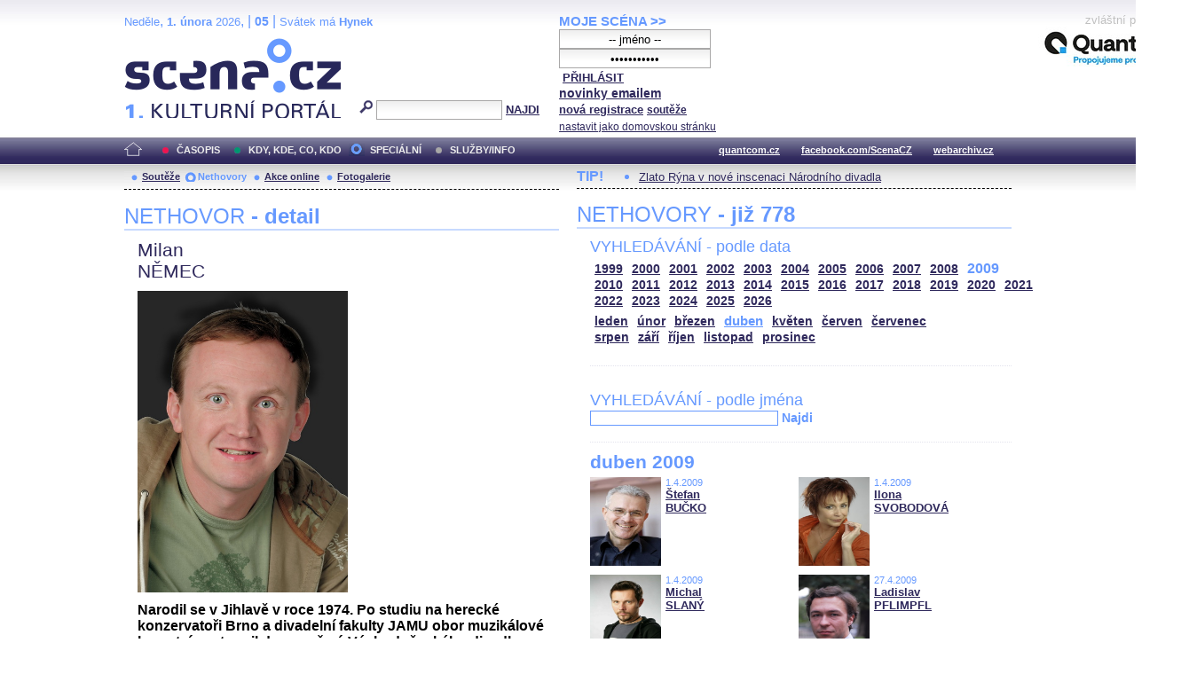

--- FILE ---
content_type: text/html; charset=iso-8859-2
request_url: http://festival.mdb.cz/index.php?page=nethovory&d=3&s_rok=2009&id_n=562&s_mesic=4
body_size: 35682
content:
<!DOCTYPE html PUBLIC "-//W3C//DTD XHTML 1.0 Strict//EN" "http://www.w3.org/TR/xhtml1/DTD/xhtml1-strict.dtd">
<html xmlns="http://www.w3.org/1999/xhtml" xml:lang="cs">

	<head>
		<title>Scena.cz - 1. kulturní portál</title>
		<meta http-equiv="content-type" content="text/html; charset=iso-8859-2">
		<meta http-equiv="Content-language" content="cs">
		<link rel="shortcut icon" href="../images/i/favicon.ico" type="image/gif">	
		<link rel="stylesheet" media="screen" type="text/css" href="../theme/style_3.css"><script async src="//pagead2.googlesyndication.com/pagead/js/adsbygoogle.js"></script>
<script>
(adsbygoogle = window.adsbygoogle || []).push({
google_ad_client: "ca-pub-4856321908965774",
enable_page_level_ads: true
});
</script>

		<script>
  (function(i,s,o,g,r,a,m){i['GoogleAnalyticsObject']=r;i[r]=i[r]||function(){
  (i[r].q=i[r].q||[]).push(arguments)},i[r].l=1*new Date();a=s.createElement(o),
  m=s.getElementsByTagName(o)[0];a.async=1;a.src=g;m.parentNode.insertBefore(a,m)
  })(window,document,'script','//www.google-analytics.com/analytics.js','ga');

  ga('create', 'UA-64651386-1', 'auto');
  ga('send', 'pageview');

</script>
	</head>


<body>
	<div id="main">	
		
		<div id="header">		
			<form action="index.php" method="get" name="main_search" id="main_search">
			<div id="head-ab">
				<span>Neděle</span>, <span><strong>1. února</strong> 2026</span>, | <span class="mesic">05</span> | 
       <span>Svátek má <strong>Hynek</strong></span><br>				<div id="head-a">
					<h1><a href="index.php">Scéna.cz<span>&nbsp;</span></a></h1>
				</div>
				<div id="head-b">
					<p>
					<input type="hidden" name="filtr" value="0" /><input type="hidden" name="d" value="3" /><input type="hidden" name="s_rok" value="2009"><input type="hidden" name="s_mesic" value="4"><input type="hidden" name="s_cislo" value=""><input type="hidden" name="page" value="search">						
						<img src="../images/lupa.gif" alt="">&nbsp;<input name="search_text" class="search" type="text">&nbsp;<a href="#" class="subscribe" onclick="document.getElementById('main_search').submit()">NAJDI</a>
					</p>
					
				</div>
				<p class="cleaner"></p>
			</div>				
			</form>
			<div id="head-c">

												
				
				 
			</div>
			 <form action="s_login.php" method="post" name="f_login" id="f_login">
			<div id="head-d">			
				<a href="index.php?d=4&page=login" class="h-a">MOJE SCÉNA &gt;&gt;</a><br>
								<input name="sNick" class="sub" type="text" value="-- jméno --" onclick="this.value=''" style="text-align:center"><br />
				<input name="sHeslo" class="sub" type="password" value="-- heslo --" onfocus="this.value=''" style="text-align:center">&nbsp;<a href="#" onclick="document.getElementById('f_login').submit();" class="subscribe">PŘIHLÁSIT</a>
				<input type="submit" style="width:0px;height;0px;visibility: none;" width="0" height="0"/>
												
				<p class="par3">
				<a href="index.php?d=4&page=infom" class="h-a2"><strong>novinky emailem</strong></a> <br />
								<a href="index.php?d=3&page=registrace" class="h-a3"><strong>nová registrace</strong></a>
								<a href="index.php?d=3&page=soutez" class="h-a4"><strong>soutěže</strong></a> <!-- <a href="#" class="h-a4">další služby</a>  --><br>
								<a href="#" class="h-a4" onclick="this.style.behavior = 'url(#default#homepage)'; this.setHomePage('http://www.scena.cz');">nastavit jako domovskou stránku</a><br>
				</p>
			</div>
			</form>
			<p class="cleaner"></p>
		</div>	
	 
		<div class="volny" style="position:relative;top:-140px;left:200px;height:0px;float:right;">
			zvláštní poděkování<br>
			<a href="http://www.quantcom.cz" target="_new">
				<img src="../images/volny_logo_male.jpg" border="0" alt="Quantcom.cz"/>
			</a>
		</div>
	 		
				<div id="menu">				
			<a href="index.php?d=0&o=0&page=" class="home"><img src="../images/home.gif" alt="" class="homei"></a>
			<div id="menu-l">
				<ul id="navlist-main">
					<li><a href="index.php?d=1" class="a">ČASOPIS</a></li><li class="b"><a href="" class="b">KDY, KDE, CO, KDO</a></li><li><a href="index.php?d=3&page=nethovory" class="cs">SPECIÁLNÍ</a></li><li><a href="index.php?d=4&page=ospolecnosti" class="d">SLUŽBY/INFO</a></li>				</ul>
			</div>
			<div id="menu-r">
				<ul id="navlist">
										
					<li><a href="http://www.quantcom.cz">quantcom.cz</a></li>
					<li><a href="https://www.facebook.com/ScenaCZ">facebook.com/ScenaCZ</a></li>
					<li><a href="http://www.webarchiv.cz">webarchiv.cz</a></li>
				</ul>
			</div>			
		</div>		
			

		<div id="body">			
				<div class="left">					
					
					<div id="submenu">
						<ul class="navlist2">
							<li><a href="index.php?o=1&d=3&page=soutez" class="a">Soutěže</a></li><li><a href="index.php?o=2&d=3&page=nethovory" class="as">Nethovory</a></li><li><a href="index.php?o=3&d=3&page=online" class="a">Akce online</a></li><li><a href="index.php?o=3&d=3&page=galerie" class="a">Fotogalerie</a></li>							
			
						</ul>
					</div>
					
					<p class="cleaner"></p><h3 class="nadpis-m">NETHOVOR <strong>- detail</strong></h3><div class="inner"><p class="jmeno">Milan</p><p class="prijmeni">NĚMEC</p><img src="http://www.scena.cz/fota/db/pvf17973.jpg" width="237" alt="Milan NĚMEC" class="osobnost" ><p class="cleaner"></p><p class="text">Narodil se v Jihlavě v roce 1974. Po studiu na herecké konzervatoři Brno a divadelní fakulty JAMU obor muzikálové herectví nastoupil do angažmá Východočeského divadla v Pardubicích. Od 1. listopadu 2007 je členem souboru činohry Městského divadla Brno, dosud zde nastudoval celkem jedenáct rolí, z valné většiny hudebních. Je Pandurem Udatným v muzikálu JÁNOŠÍK ANEB NA SKLE MALOVANÉ, Lazarem, zemanem na Obořišti v MARKÉTĚ LAZAROVÉ, Célestinem v operetě MAM´ZELLE NITOUCHE, Courfeyracem v BÍDNÍCÍCH, Šekem v BALADĚ O LÁSCE, Emanuelem Schikanederem v muzikálu MOZART! Na Činoherní scéně je Mášiným mužem Kulyginem v tragikomedii TŘI SESTRY. V současné době zkouší dvě nové inscenace, muzikál PROBUZENÍ JARA a vánoční hru BETLÉM, kde jej uvidíme jako Adama, Pastýře Blinku a Herodova syna.</p><p class="dalsi-clanky-m"><a href="index.php?d=3&page=nethovory&id_n=562&full=1">Milan NĚMEC - kompletní životopis</a><a href="#" class="tecky2">...</a></p><div class="delic-tecky">&nbsp;</div><br /><br /><p class="nd1" style="width:480px;">Záznam NetHovoru 23.11.2009</p><br /><div class="box-rozhovor"><p class="question">* Co vy a muzikál? Máte nějakou roli, co byste si chtěl zahrát?</p><p class="answer">Spíš mě překvapilo, co všechno jsem si už mohl zahrát! Na druhou stranu vím, že k některým muzikálovým rolím nejsem zkrátka předurčený. Chybí pěvecké i typové dispozice?.Nikdy asi nebudu zpívat Valjeana nebo Javerta v Bídnících nebo Tovjeho v Šumaři na střeše?.. Co bych si ale rád zahrál je titulní postava z muzikálu Muž z kraje La Mancha, třeba?</p></div><div class="box-rozhovor"><p class="question">* Jaký máte názor na adaptace filmů pro jeviště? Zahrál jste si v něčem takovém?</p><p class="answer">Ať pátrám jakkoli v paměti, zatím jsem neměl tu příležitost.Jinak - může se to povést jak v případě film - divadlo, tak naopak.</p></div><div class="box-rozhovor"><p class="question">* Shakespeare nebo Čechov?</p><p class="answer">Chválím Vás za zajímavou a stručnou otázku. Za Němce - Čechov! Ale Shakespeara jsem už nedělal pěkně dlouho. Taky škoda.</p></div><div class="box-rozhovor"><p class="question">* Jaké máte koníčky?</p><p class="answer">Možná to bude znít trochu otřepaně, ale moje práce je tím největším koníčkem. Mám prostě to štěstí. A díky ní taky ale nemám čas na žádné jiné koníčky. Jinak se zajímám o pivovarnický průmysl v naší republice a jako stálý odběratel Chataře a chalupáře sním o zařizování nějakého takového bydlení.</p></div><div class="box-rozhovor"><p class="question">* Jak budete trávit Vánoce? Jste pro ty tradiční, nebo nějaké alternativní?</p><p class="answer">Tradičně. Kapr, salát, pohádka.</p></div><div class="box-rozhovor"><p class="question">* Máte nějaké zkušenosti s filmem nebo televizí?</p><p class="answer">Ano. V r. 92 jsem točil s K. Kachyňou pětidílný seriál Prima sezóna, to byla pro mě u filmu asi největší práce, pak jsem se v drobných rolích objevil v několika filmech nebo inscenacích, mihnul jsem se v seriálech Ulice, Redakce i Ordinace, v seriálu Četnické humoresky, se Z. Izerem jsem točil několik dílů jeho pořadu Na Palmě!, tak jednou do roka se mi poštěstí natočit reklamu do televize?. Natáčení je příjemná změna i pro finanční situaci, ale práci na divadle mám mnohem radši.</p></div><div class="box-rozhovor"><p class="question">* Máte z poslední doby nějaký divácký zážitek?</p><p class="answer">This Is It.Film o připravované show Michaela Jacksona.Energetická,tvůrčí,kumštýřská i životní ?nalejvárna?.</p></div><div class="box-rozhovor"><p class="question">* Na co byste mě pozval do divadla?</p><p class="answer">Na Mošovy, vlastně Čechovovy Tři sestry, na muzikál Probuzení jara a máte-li nějaké ratolesti - nenechte si ujít Sněhurku a sedm trpaslíků.</p></div><div class="box-rozhovor"><p class="question">* Kdy a jak jste pocítil prvotní impuls stát se hercem? Jitka, Brno</p><p class="answer">Přiznám se docela mi to trvalo.Ještě po nástupu na hereckou konzervatoř jsem si nebyl úplně jistý, že to budu chtít v životě dělat.Díky za podporu všem pedagogům a lidem kolem divadla, kteří mě utvrdili v tom, že právě já to musím dělat. Po několika úspěšných divadelních produkcích se to nakonec zlomilo i ve mně. Byli to například i Výtečníci, studentský minimuzikál na scéně amatérského Divadla mladých při Domě kultury v Jihlavě.</p></div><div class="box-rozhovor"><p class="question">* Jak jste se vůbec dostal do angažmá MDB? Eva, Otrokovice</p><p class="answer">Už od dob studií na konzervatoři a JAMU v Brně  mám k našemu divadlu blízký vztah. V souboru mám z té doby spoustu kamarádů, známých i přátel. V r.2005 přišla nabídka pohostinsky vystoupit v hudební komedii Kdyby tisíc klarinetů, pak přišla další spolupráce, až jsem se rozhodl k velkému životnímu kroku - změnit po deseti letech angažmá.</p></div><div class="box-rozhovor"><p class="question">* Co všechno jsi schopen a ochoten divadlu obětovat? Aleš</p><p class="answer">Divadlu nadstandardně obětuji více času, než mnozí své profesi.Zase použiju slova jednoho z hereckých bardů o tom, že kdyby všechny odvětví lidské činnosti a profese věnovaly tolik soustředění a energie svému povolání, vypadala by naše společnost jinak. Pro nás totiž neexistuje slovo ?padla?. Jinak bych nerad na oltář umění obětoval své zdraví, soukromý život a rodinu.</p></div><div class="box-rozhovor"><p class="question">* Co by se muselo stát, abyste Městského divadla Brno odešel z vlastní vůle? Věra</p><p class="answer">Muselo by zmizet všechno, za čím jsem do tohoto divadla přišel, což je na samostatný rohovor. A také kdybych svým působením v Městském divadle nekráčel dopředu, ale umělecky strádal. Anebo jako otec výrazně šidil svoji rodinu.</p></div><div class="box-rozhovor"><p class="question">* Milane, cítíš dluh k některé ze svých rolí? Martina, Brno</p><p class="answer">Nevím, zatím si nikdo nestěžoval. Při pohledu zpátky spíš ale cítím dluh některých inscenací.</p></div><div class="box-rozhovor"><p class="question">* Kdy se cítíš na jevišti šťastný? Libor</p><p class="answer">V momentě, kdy jsem na jevišti. Nejlépe dobře připravený.</p></div><div class="box-rozhovor"><p class="question">* Milane, které role pro tebe byly prozatím těmi nejzásadnějšími? Pavel od Brna</p><p class="answer">Děkuji za otázku, ale v odpovědi bych spíš zdůraznil, s kým bylo nejzásadnější se  při herecké  práci na roli potkat. Byli to režiséři Gustav Skála, Lída Engelová, Petr Novotný, Marián Pecko, František Pokorný, Ewan McLaren, Stanislav Moša,  Petr Gazdík? S nimi jsem vždycky objevil něco nového, co se mi i do budoucna při herecké práci zúročí. Ale jakákoliv spolupráce je zásadní, třeba i v tom, že vás utvrdí, že takhle NE!!!</p></div><div class="box-rozhovor"><p class="question">* Vrátil jsi někdy z jakéhokoliv důvodu roli? Nelitoval jsi pak? Dan</p><p class="answer">Nevrátil. Nelitoval. Jen jednou jsem z časových a zdravotních důvodů musel vzdát jednu moc pěknou roli. Přesto nelitoval.</p></div><div class="box-rozhovor"><p class="question">* Čím je pro vás premiéra začátkem, koncem, či něčím úplně jiným? Zdena M., Pardubice</p><p class="answer">To je zajímavá otázka. Ano, premiéra, nebo jakékoli první setkání s divákem, v našem provozu už veřejná generálka nebo předpremiéra, je velmi důležitým okamžikem. Často jsem smutnil nad tím, že ta krásná doba zkoušení už nikdy nebude. Prostě nikdy, nikdy, nikdy už nebudeme zkoušet West Side Story, Bídníky, Tři sestry... ta doba, kdy to ?stálo za to u toho být? se už nikdy nebude opakovat. Na druhou stranu, život spousty představení začíná až premiérou. Jsou to většinou komedie, kdy premiéra je jen nějakým začátkem. Inscenace pak žije svým životem, utvářejí a dotvářejí ji reakce diváků, v podstatě až do derniéry.</p></div><div class="box-rozhovor"><p class="question">* Pokud to není tajemství jaké úkoly tě čekají v blízké budoucnosti, ať už v domovské divadle či v rámci hostování? Alena</p><p class="answer">Teď jsem s jazykem na vestě dokončil pár ?dvojáků?, takže si do začátku února budu užívat volný turnus a pak se uvidí. Taky se nechám překvapit? Více o obsazení na stránkách našeho divadla?</p></div><div class="box-rozhovor"><p class="question">* Milane, který typ divadla, divadelní žánr a dramatik jsou ti nejbližší? Je nějaká inscenace, která je pro tebe absolutním divadelním zážitkem? Robert, Bratislava</p><p class="answer">Roberte, odpověď na tak vyhraněnou otázku vám asi nejsem schopen dát. Během své herecké cesty  se ale  spíš rád nechám překvapovat, k čemu všemu se člověk může dostat. Například v Pardubicích se mi poštěstilo vyzkoušet si velké shakespearovské drama, stejně jako bulvární frašku, taneční představení, muzikál, němou grotesku, konverzačku? Vřele mohu doporučit všem svým kolegům vycházejících z hereckých škol. Jinak velmi oceňuju a obdivuju představení, která stojí jen na vynikajících samostatných hereckých výkonech. Běžte se třeba podívat na Báru Hrzánovou a jejího Hrdého budžese, na Vladyku s Holubem a jejich Šutry v kapse, na Elišku Balcerovou a její Báječný rozvod nebo do našeho divadla na kluky v Kumštu. Je nádherné pozorovat, jak se ?jen? herci dokážou prosadit bez zbytečného divadelního balastu. Prostě nádhera. To mám rád.</p></div><div class="box-rozhovor"><p class="question">* Jak dlouho trvá naučit se text? Je obtížné vžít se do role nebo naučit se text? David, Třebíč</p><p class="answer">Myslím, že nepatřím mezi ty, kterým to leze do hlavy samo, ale učím se dobře. Dokonalá znalost textu je naprostá samozřejmost pro další práci na roli. Jak říkávala paní Stellinka Zázvorková: ?Dokud neumím text - lžu!?. Některé texty jsou velmi náročné. Pak je obtížnější naučit se ho rychleji, než pochopit roli.</p></div><div class="box-rozhovor"><p class="question">* Ovlivní vás hraní i v osobním životě? A jak moc vás děj ovlivní po představení? Simona</p><p class="answer">To nevím. Zatím jsem se nepřistihl. Ale moje žena říká, že když čtu třeba dětem pohádky, tak to zní strašně dramaticky a nahlas. Euforie některých představení doznívá ještě dlouho po poslední oponě. Asi je to taky dojezdem vyplavených adrenalinů, endorfinů a různých podobných finů a linů.</p></div><div class="box-rozhovor"><p class="question">* Milane, komunikuješ během hraní s diváky, tj. že se jim třeba díváš do očí apod.? :) Tamara</p><p class="answer">Ano, pokud to dovoluje inscenační pojetí. Potom to je jako pinkání tenisu o stěnu. Jinak se do hlediště koukáme přes Stanislavského čtvrtou stěnu do tmy, nebo do pár předních osvícených řad.</p></div><div class="box-rozhovor"><p class="question">* Jsi s herci jen na place nebo si spolu užíváte i ve volném čase? Tamara</p><p class="answer">V divadle spolu trávíme tolik času, že kdyby se to spočítalo, naše rodiny nám budou závidět. Volný čas mimo divadelní provoz trávím jen s několika blízkými přáteli a bohužel jen velmi zřídka.</p></div><div class="box-rozhovor"><p class="question">* Máš z něčeho strach, když vstupuješ na scénu MDB? Petra</p><p class="answer">Abych nebyl horší než minule a nemuselo se snižovat vstupné a abych to ve zdraví přežil.</p></div><div class="box-rozhovor"><p class="question">* Hrajete na nějaký hudební nástroj?</p><p class="answer">Ovládám hru na zobcovou flétnu, dlouhá léta jsem se věnoval klarinetu a alt saxofonu, i když jsem je teď dlouho neměl v ústech. U táboráku s kytarou dám dohromady asi pětihodinový repertoár a na klavír si dokážu vyťukat vše potřebné k práci.</p></div><div class="box-rozhovor"><p class="question">* S kým se Vám spolupracuje snáze ? režisér nebo režisérka?</p><p class="answer">S dobrým! režisérem. Ať už je v kalhotách nebo v sukni.</p></div><div class="box-rozhovor"><p class="question">* Máte čtyřnohého miláčka?</p><p class="answer">Když spočítám nožičky svých obou ratolestí, tak vlastně ano. Jinak jsme měli za svobodna se svojí ženou krásnou střední kníračku. Až děti začnou škemrat o pejska, tak na to asi taky dojde.</p></div><div class="box-rozhovor"><p class="question">* Jak zvládáte štace ? Praha, Pardubice a Brno?</p><p class="answer">Díky Českým drahám s In-kartou v kapse. Jízdní řád by se měl ale ještě trochu polepšit.</p></div><div class="box-rozhovor"><p class="question">* Prý koncertně vystupujete? Zpíváte jazz?</p><p class="answer">Ano. Je mi ctí být frontmanem ?hudebního kroužku? s názvem Dr.Swing. První republika je moje krevní skupina. Více na www.drswing.cz.</p></div><div class="box-rozhovor"><p class="question">* Milane, zajdeš rád na pivko?</p><p class="answer">NEJRADŠI zajdu na pivko! Držím se značek Bernard, Svijany,? Preferuji nepasterované světlé ležáky?.</p></div><div class="box-rozhovor"><p class="question">* Nemáš z brněnské hudební scény větší respekt, než třeba z pardubického jeviště?</p><p class="answer">Ne. I když ze začátku to možná tak trochu bylo, ale to už je pryč. Ten pocit, že když ?zakopnete? pokazíte to více kolegům a více divákům za více peněz.</p></div><div class="box-rozhovor"><p class="question">* Mám pocit, že ti spíš sedí komediální role? Jak to vnímáš ty?</p><p class="answer">Myslím, že mi sedí nejen komediální role.Víc hraju ovšem ty komediální.Pak to vypadá, že mi sedí víc komediální role.Možná.</p></div><div class="box-rozhovor"><p class="question">* Lyžuješ?</p><p class="answer">Ano. Rekreačně. Většinou vyrazím se svou, na dnešní dobu předpotopní výbavou, do Říček v Orlických horách, jiný kopečky jsem zatím neměl možnost okusit. Chtěl bych se taky časem vrátit ke svým oblíbeným běžkám.</p></div><div class="box-rozhovor"><p class="question">* Kam se chystáš na Silvestra? Hraješ?</p><p class="answer">Ano, hraju. Jako ostatně většinou během své herecké kariéry. Jinak Silvestr nevnímám jako nějaký úplně výjimečný den. Daleko lepší večírky se můžou během roku vyvrbit kdykoli.</p></div><div class="box-rozhovor"><p class="question">* Milane, v Městském divadle Vás sleduji už delší dobu. Kde přesně ve Vás vězí Váš úžasný "komický duch"?</p><p class="answer">Někde mezi tou šedou houbou, co mám v lebce, srdcem, játry a žaludkem? A že by podpořený správně namíchanou genetickou výbavou? Naši měli, myslím, dobrej smysl pro humor?.</p></div><div class="box-rozhovor"><p class="question">* Dobrý den, ráda bych se Vás, pane Němče, zeptala, zda-li jste stejně tak vtipný na jevišti, jako doma...?</p><p class="answer">Otázku přeposílám své ženě, ta by na ni uměla odpovědět nejlépe. Z mého pohledu a po pravdě si v ?civilu? trochu odpočívám, taky je těžší po tolika letech partnera stále stejně dobře pobavit, navíc zadarmo, bez smlouvy?. Je pravda, že divadelní prostředí a energie ve mně vyvolává větší kreativitu.</p></div><div class="box-rozhovor"><p class="question">* Dobré odpoledne! Dovolte mi otázku: máte dva syny. Přehráváte jim někdy své výstupy coby Macecha z pohádky Sněhurka a sedm trpaslíků? Děkuji za odpověď.</p><p class="answer">Ano. Mladšího, čtyřměsíčního Tondu ještě touhle hlubokou uměleckou látkou nezatěžuju, ale starší, třiapůlletý Vašek byl na Sněhurce v divadle několikrát, ale i přesto, že mu někdy doma věrohodně přehrávám některé macechovské pasáže, mám pocit, že dodneška nevěří, že to ztělesněné zlo na jevišti je opravdu jeho tatínek.</p></div><div class="box-rozhovor"><p class="question">* Dobrý večer, z MdB Vás znám jako věčně optimisticky naladěného člověka, kolik úsilí (je-li nějaké) Vás to stojí? Dokážete se vůbec pořádně "vytočit"?</p><p class="answer">Někdy to stojí opravdu dost námahy dopovat sám sebe a udržovat se v dobré psychické kondici, možná je to znamením, které mě nutí udržovat vyrovnanou náladu. Pořádně se vytočím jen opravdu zřídka, ale to mě na mně mrzí, mám pocit, že mě to oslabuje.</p></div><div class="box-rozhovor"><p class="question">* zdravím....bohužel nebudu moc být přítomná když bude rozhovor probíhat...jdu totiž na čarodějky z eastwicku...tak bych vám tímto způsobem chtěla hrozně pochválit macechu ze sněhurky....Célestina z mam´zelle...Clyde z čarodějek...emanuela schikanedera z mozarta...a takhle bych mohla pokračovat do nekonečna xD jeste bych vás chtěla poprosit jestli by jste mi nechal na recepci divadla váš podpis s věnováním Marťuli...bylo by to na jméno Martina Peková...děkuji moc budu ráda když si tento vzkaz přečtete popřípadě zanecháte svůj podpis na recepci...měj te se krásně a přeju v divadle i v osobním životě hodně štěstí do dalších dnů...marťula :-)</p><p class="answer">Martino, děkuji za náklonnost a podporu, moje foto v nejbližších dnech najdete na recepci našeho divadla.</p></div><div class="box-rozhovor"><p class="question">* Dobrý den Milane,
jako Kulygin v Třech sestrách jste bezkonkurenční, stejně jako Clyde v Čarodějkách z Eastwicku, chtěla jsem se zeptat co pijete (jestli to tedy není tajemstvím), co dobrého Vám můžu v Nekonečnu poslat po číšnikovi :) Tereza Cindy</p><p class="answer">K pivu se výborně hodí Jäggermeister. Ten si dám rád. Mňam. Dík.</p></div><div class="box-rozhovor"><p class="question">* Jak ste se dostal k herectví?? Alena,Brno</p><p class="answer">Vlastně náhodou. Málem jsem skončil na vojenské konzervatoři v Roudnici nad Labem s klarinetem v puse. Nemoc před talentovými zkouškami to tak vyřídila za mě, místo na klarinet jsem šel na talentovky na brněnskou konzervatoř obor hudebně dramatický a vzali mě!</p></div><div class="box-rozhovor"><p class="question">* Jak se vám hraje královna ve sněhurce???</p><p class="answer">Představte si třeba svoje nejoblíbenější jídlo, jak si ho po malých soustech vkládáte do úst?. Ano. Užívám si to. Takové role jsou za odměnu.</p></div><div class="box-rozhovor"><p class="question">* Přeji vám příjemný den, 
chtěla jsem se jako pravidelná návštěvnice VČD v Pardubicích zeptat, jestli si na zdejší kolektiv a diváky někdy vzpomenete a zda pociťujete mezi pardubickými a brněnskými diváky nějaký rozdíl. 
Nevím, jestli jste to zaregistorval v Pardubicích a jak je to v Brně, ale podle reakcí mých známých se tady nechodí jen na představení s konkrétním názvem, ale před časem se chodilo "na Němce", "na Štěpánkovou", "na Janečkovou", "na Mejzlíka"...., nyní se chodí na další jména.
Většina diváků měla a má herce svého srdce, a podle nich si vybírá tituly, na které si koupí vstupenky  mimo předplatné. Tušíte, zda se v Brně také chodí do divadla na jednotlivce? 
Já si na svého oblíbeného, z Pardubic zběhlého, určitě 
vstupenku zajistím, přestože je to obtížnější než v Pardubicích, protože díky alternaci jste mi "utekl" v Bídnících. 
Přeji vám hodně pěkných divadalních rolí a mnoho štěstí v pracovním i osobním životě. Jitka Honsová, Přelouč</p><p class="answer">Dobrý den, zdravím do Přelouče. Právě vy jste divák, kterého si nesmírně vážím. Děkuji za podporu a náklonnost, nesmírně mě těší. Ale k vašemu dotazu.  V divadle jako je Východočeské si diváci ?své? herce opravdu hýčkají a mají o nich, jako ve vašem případě, fantastický přehled. Po tom se mi opravdu trošku stýská. Ve VČD jsem měl vždycky pocit, že hraju pro své dobré známé, členy rodiny, co mi drží palec. To je radost. V Brně to zatím tak není, divácká obec je logicky daleko širší, ale už teď, po dvou letech, zaznamenávám určitý ohlas. Stejně tak to bylo ale i na začátku  v Pardubicích, je to běh na dlouhou trať. Diváci si ale všude své herce vyhledávají a chodí především na ně, stejně tak v Brně. A na vás se těším v  hledištích našeho divadla, udělejte si výlet a tam někde ze tmy mi zamávejte. A v Pardubicích tleskejte dál mým kolegům, žijí z toho.</p></div><div class="box-rozhovor"><p class="question">* Co je pro Vás v životě nejdůležitější? Díky</p><p class="answer">Žííít. Není zač.</p></div><div class="box-rozhovor"><p class="question">* Proč jste odešel z Pardubic? Co jste pryč Vy a Lucie Štěpánková, jde to tu z kopce. Proč jste nám to udělal?????Martina</p><p class="answer">Promiňte, to jsem opravdu nechtěl! Přesto, že mi v Pardubicích bylo o něco líp než dobře, potřeboval jsem změnu. Věřte mi, taky to pro mě nebylo lehké. Ale buďte Východočeskému divadlu i nadále věrná, máte to štěstí mít v tomto městě krásné divadlo s vysokou úrovní a kvalitním souborem. Kdyby se vám po mně přece jen stýskalo, écéčka jezdí do štatlu každou hodinu. Rád vám tam taky něco zahraju.</p></div><div class="box-rozhovor"><p class="question">* Hrál jste někdy úplně vážnou roli?</p><p class="answer">Úplně vážně hraju všechny role! Ale vím, co myslíte? Třeba Gerry v inscenaci Za kolik ve VČD. Pěknej hajzl. A taky vás můžu pozvat na naši fantastickou novinku na Hudební scéně - Probuzení jara. Tam hraju hned deset záporných, vážných rolí.</p></div><div class="box-rozhovor"><p class="question">* S kým byste si chtěl zahrát z českých herců? A světových? </p><p class="answer">Po dvou letech v angažmá v Městském divadle jsem ještě neměl ani možnost stát na jevišti se spoustou kolegů ze souboru! Tak to je do budoucna takové malé přání. A kdybych si chtěl zahrát s některým ze světových herců, musel bych především ovládat jeho jazyk. Párkrát jsem si zkusil vyjadřovat se na jevišti jinak, než svojí mateřštinou a vždycky jsem měl pocit, že trochu podvádím nejen sebe, ale i všechny kolem, včetně diváků.</p></div></div>							
				</div>		
				<div class="right">					
					<div class="tipy2"><p class="tips2">TIP!</p><ul id="navlist3"><li><a href="index.php?d=1&o=3&c=48495&r=6">Zlato Rýna v nové inscenaci Národního divadla</a></li></ul></div>			<h3 class="nadpis-m">NETHOVORY <strong>- již 778</strong></h3><div class="inner"><h3 class="nadpis2-m">VYHLEDÁVÁNÍ - podle data</h3><div class="date"><a href="index.php?page=nethovory&d=3&s_rok=1999&id_n=562" class="date1">1999</a><a href="index.php?page=nethovory&d=3&s_rok=2000&id_n=562" class="date1">2000</a><a href="index.php?page=nethovory&d=3&s_rok=2001&id_n=562" class="date1">2001</a><a href="index.php?page=nethovory&d=3&s_rok=2002&id_n=562" class="date1">2002</a><a href="index.php?page=nethovory&d=3&s_rok=2003&id_n=562" class="date1">2003</a><a href="index.php?page=nethovory&d=3&s_rok=2004&id_n=562" class="date1">2004</a><a href="index.php?page=nethovory&d=3&s_rok=2005&id_n=562" class="date1">2005</a><a href="index.php?page=nethovory&d=3&s_rok=2006&id_n=562" class="date1">2006</a><a href="index.php?page=nethovory&d=3&s_rok=2007&id_n=562" class="date1">2007</a><a href="index.php?page=nethovory&d=3&s_rok=2008&id_n=562" class="date1">2008</a><a href="index.php?page=nethovory&d=3&s_rok=2009&id_n=562" class="date2">2009</a><br /><a href="index.php?page=nethovory&d=3&s_rok=2010&id_n=562" class="date1">2010</a><a href="index.php?page=nethovory&d=3&s_rok=2011&id_n=562" class="date1">2011</a><a href="index.php?page=nethovory&d=3&s_rok=2012&id_n=562" class="date1">2012</a><a href="index.php?page=nethovory&d=3&s_rok=2013&id_n=562" class="date1">2013</a><a href="index.php?page=nethovory&d=3&s_rok=2014&id_n=562" class="date1">2014</a><a href="index.php?page=nethovory&d=3&s_rok=2015&id_n=562" class="date1">2015</a><a href="index.php?page=nethovory&d=3&s_rok=2016&id_n=562" class="date1">2016</a><a href="index.php?page=nethovory&d=3&s_rok=2017&id_n=562" class="date1">2017</a><a href="index.php?page=nethovory&d=3&s_rok=2018&id_n=562" class="date1">2018</a><a href="index.php?page=nethovory&d=3&s_rok=2019&id_n=562" class="date1">2019</a><a href="index.php?page=nethovory&d=3&s_rok=2020&id_n=562" class="date1">2020</a><a href="index.php?page=nethovory&d=3&s_rok=2021&id_n=562" class="date1">2021</a><br /><a href="index.php?page=nethovory&d=3&s_rok=2022&id_n=562" class="date1">2022</a><a href="index.php?page=nethovory&d=3&s_rok=2023&id_n=562" class="date1">2023</a><a href="index.php?page=nethovory&d=3&s_rok=2024&id_n=562" class="date1">2024</a><a href="index.php?page=nethovory&d=3&s_rok=2025&id_n=562" class="date1">2025</a><a href="index.php?page=nethovory&d=3&s_rok=2026&id_n=562" class="date1">2026</a></div><div class="month"><a href="index.php?page=nethovory&d=3&s_rok=2009&id_n=562&s_mesic=1" class="month1">leden</a><a href="index.php?page=nethovory&d=3&s_rok=2009&id_n=562&s_mesic=2" class="month1">únor</a><a href="index.php?page=nethovory&d=3&s_rok=2009&id_n=562&s_mesic=3" class="month1">březen</a><a href="index.php?page=nethovory&d=3&s_rok=2009&id_n=562&s_mesic=4" class="month2">duben</a><a href="index.php?page=nethovory&d=3&s_rok=2009&id_n=562&s_mesic=5" class="month1">květen</a><a href="index.php?page=nethovory&d=3&s_rok=2009&id_n=562&s_mesic=6" class="month1">červen</a><a href="index.php?page=nethovory&d=3&s_rok=2009&id_n=562&s_mesic=7" class="month1">červenec</a><br /><a href="index.php?page=nethovory&d=3&s_rok=2009&id_n=562&s_mesic=8" class="month1">srpen</a><a href="index.php?page=nethovory&d=3&s_rok=2009&id_n=562&s_mesic=9" class="month1">září</a><a href="index.php?page=nethovory&d=3&s_rok=2009&id_n=562&s_mesic=10" class="month1">říjen</a><a href="index.php?page=nethovory&d=3&s_rok=2009&id_n=562&s_mesic=11" class="month1">listopad</a><a href="index.php?page=nethovory&d=3&s_rok=2009&id_n=562&s_mesic=12" class="month1">prosinec</a></div><div class="delic-tecky">&nbsp;</div><br /><form action="index.php" method="get" id="f_neth_f" name="f_neth_f"><input type="hidden" name="subpage" value="nethovory" /><input type="hidden" name="filtr" value="0" /><input type="hidden" name="d" value="3" /><input type="hidden" name="s_rok" value="2009"><input type="hidden" name="s_mesic" value="4"><input type="hidden" name="s_cislo" value=""><input type="hidden" name="page" value="search"><h3 class="nadpis2-m">VYHLEDÁVÁNÍ - podle jména</h3><input type="text" class="vyhledavani-jmena" name="search_text"/> <a href="#" onclick="document.getElementById('f_neth_f').submit()" class="hledat">Najdi</a><div class="delic-tecky">&nbsp;</div></form><h4 class="nadpis-mesic">duben 2009</h4><div class="nethovor-osobnost"><img src="http://www.scena.cz/fota/db/pvf15405.jpg" width="80" alt="Stefan BUCKO" class="img-head-c" ><p class="par"><span class="time-m">1.4.2009</span><br /><a href="index.php?d=3&page=nethovory&id_n=546&s_rok=2009&s_mesic=4" class="h-ao">Štefan<br /> BUČKO</a><br /></p></div><div class="nethovor-osobnost"><img src="http://www.scena.cz/fota/db/pvf15499.jpg" width="80" alt="Ilona SVOBODOVÁ" class="img-head-c" ><p class="par"><span class="time-m">1.4.2009</span><br /><a href="index.php?d=3&page=nethovory&id_n=547&s_rok=2009&s_mesic=4" class="h-ao">Ilona<br /> SVOBODOVÁ</a><br /></p></div><div class="nethovor-osobnost"><img src="http://www.scena.cz/fota/db/pvf15501.jpg" width="80" alt="Michal SLANÝ" class="img-head-c" ><p class="par"><span class="time-m">1.4.2009</span><br /><a href="index.php?d=3&page=nethovory&id_n=548&s_rok=2009&s_mesic=4" class="h-ao">Michal<br /> SLANÝ</a><br /></p></div><div class="nethovor-osobnost"><img src="http://www.scena.cz/fota/db/pvf15709.jpg" width="80" alt="Ladislav PFLIMPFL" class="img-head-c" ><p class="par"><span class="time-m">27.4.2009</span><br /><a href="index.php?d=3&page=nethovory&id_n=550&s_rok=2009&s_mesic=4" class="h-ao">Ladislav<br /> PFLIMPFL</a><br /></p></div><div class="nethovor-osobnost"><img src="http://www.scena.cz/fota/db/pvf47349.jpg" width="80" alt="Pavel BATĚK" class="img-head-c" ><p class="par"><span class="time-m">29.4.2009</span><br /><a href="index.php?d=3&page=nethovory&id_n=549&s_rok=2009&s_mesic=4" class="h-ao">Pavel<br /> BATĚK</a><br /></p></div><p class="cleaner"></p><div class="delic-tecky">&nbsp;</div><br /><div class="reklama"><p class="adver">reklama</p><span style="color:white"><!--0 sekce: 1 pozice: 4 tabulka: media cislo: 0 bez_cisl:1--></span><a href="https://www.narodni-divadlo.cz/cs/predstaveni/oresteia-GibSRkYYT4OVpDf6cevb2A"><img src="http://www.scena.cz/fota/reklama/med_1_3941.jpg" alt="Oresteia (Národní divadlo)" border="0"></a></div><br /><h3 class="nadpis2-m" style="font-size:1.2em;font-weight:bold;">Záznam NetHovoru z 25.8.2020 - <span style="color:#2F295C">Jan CINA</span></h3><div class="box-rozhovor"><p class="question">* Vážený Honzo, vítáme Vás u internetového rozhovoru a děkujeme, že jste přijal naše pozvání. Můžete přiblížit, jaký byl nebo ještě bude Váš dnešní den, a jak se kamarádíte s Internetem. Redakce </p><p class="answer">Dobrý den. Den je slunný a celkem rozlítaný. právě jsem doletěl.</p></div><div class="box-rozhovor"><p class="question">* Dobré odpoledne, co vás vedlo ke spolupráci s FOK? Máte rád symfonickou hudbu a zvuk? Věra </p><p class="answer">Dobré odpoledne i Vám. Ke spolupráci mě přivedlo samotné FOK, které mě oslovilo. A pak má vášeň pro téměř jakoukoli hudbu. </p></div><div class="box-rozhovor"><p class="question">* Proč, by podle Vás, měl člověk přijít na koncert Symfonického orchestru hl. m. Prahy FOK? Radek</p><p class="answer">Protože to je pokaždé jedinečný a dechberoucí zážitek. </p></div><div align="right"><a href="index.php?d=3&page=nethovory&id_n=778" class="nethovor_right_cely">Jan CINA - celý NetHovor</a></div></div>
					<p class="cleaner"></p>
				</div>		
				

				
				
				<p class="cleaner"></p>
				<div class="delic2">&nbsp;</div>
				<div class="footer">
					<div class="loga"><a href="index.php"><img src="../images/i/logo2_3.gif" alt=""></a><a href="#"><img src="../images/i/logo3_3.gif" alt="" style="margin-left: 35px;"></a></div>					
					<div class="copy">
						<p>&copy; Copyright 1998 - 2026 Scena.cz, z.ú.
Jakékoliv užití obsahu včetně převzetí článků je bez souhlasu Scena.cz, z.ú. zakázáno</p>
					</div>
					<p class="cleaner"></p>
					<ul class="navlist6">
						<!-- 
						<li>O redakci</li>
						<li>Reklama</li>
						-->
						<li><a href="index.php?d=4&page=infom">Zprávy do emailu</a></li>
						
						<!--
						<li><a href="#">Zpravy na mobil</a></li>	
						<li><a href="#"><strong>RSS</strong></a></li>
						 -->		
					</ul>
					<ul class="navlist7">
						<!-- <li><a href="http://www.levnelistky.cz">levnelistky.cz</a></li>-->
						<li><a href="http://www.quantcom.cz">quantcom.cz</a></li>
						<li><a href="http://www.facebook.com/ScenaCZ">facebook.com/ScenaCZ</a></li>
						<li><a href="http://www.webarchiv.cz">webarchiv.cz</a></li>
						<!-- <li><a href="http://www.divadlo.sk">divadlo.sk</a></li>-->
						<!-- <li><a href="http://www.chciceskoukulturu.cz">chciceskoukulturu.cz</a></li>-->			
					</ul>
					<p class="cleaner"></p>
					<div class="volny">
						zvláštní poděkování<br>
						<a href="http://www.quantcom.cz" alt="Quantcom">
						<img src="../images/volny_logo_male.jpg" alt="Quantcom" />
						</a>
					</div>
				</div>
		</div>
	</div>
	
</body></html>


--- FILE ---
content_type: text/html; charset=utf-8
request_url: https://www.google.com/recaptcha/api2/aframe
body_size: 269
content:
<!DOCTYPE HTML><html><head><meta http-equiv="content-type" content="text/html; charset=UTF-8"></head><body><script nonce="4Qx4zD-DdVVD3HIxxO5dIA">/** Anti-fraud and anti-abuse applications only. See google.com/recaptcha */ try{var clients={'sodar':'https://pagead2.googlesyndication.com/pagead/sodar?'};window.addEventListener("message",function(a){try{if(a.source===window.parent){var b=JSON.parse(a.data);var c=clients[b['id']];if(c){var d=document.createElement('img');d.src=c+b['params']+'&rc='+(localStorage.getItem("rc::a")?sessionStorage.getItem("rc::b"):"");window.document.body.appendChild(d);sessionStorage.setItem("rc::e",parseInt(sessionStorage.getItem("rc::e")||0)+1);localStorage.setItem("rc::h",'1769909039726');}}}catch(b){}});window.parent.postMessage("_grecaptcha_ready", "*");}catch(b){}</script></body></html>